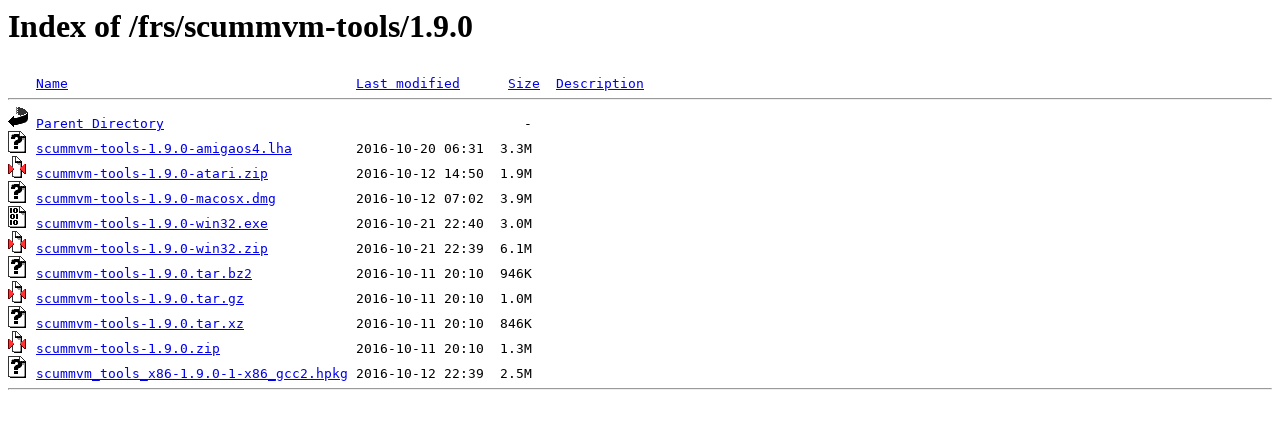

--- FILE ---
content_type: text/html;charset=UTF-8
request_url: https://downloads.scummvm.org/frs/scummvm-tools/1.9.0/
body_size: 478
content:
<!DOCTYPE HTML PUBLIC "-//W3C//DTD HTML 3.2 Final//EN">
<html>
 <head>
  <title>Index of /frs/scummvm-tools/1.9.0</title>
 </head>
 <body>
<h1>Index of /frs/scummvm-tools/1.9.0</h1>
<pre><img src="/icons/blank.gif" alt="Icon "> <a href="?C=N;O=D">Name</a>                                    <a href="?C=M;O=A">Last modified</a>      <a href="?C=S;O=A">Size</a>  <a href="?C=D;O=A">Description</a><hr><img src="/icons/back.gif" alt="[PARENTDIR]"> <a href="/frs/scummvm-tools/">Parent Directory</a>                                             -   
<img src="/icons/unknown.gif" alt="[   ]"> <a href="scummvm-tools-1.9.0-amigaos4.lha">scummvm-tools-1.9.0-amigaos4.lha</a>        2016-10-20 06:31  3.3M  
<img src="/icons/compressed.gif" alt="[   ]"> <a href="scummvm-tools-1.9.0-atari.zip">scummvm-tools-1.9.0-atari.zip</a>           2016-10-12 14:50  1.9M  
<img src="/icons/unknown.gif" alt="[   ]"> <a href="scummvm-tools-1.9.0-macosx.dmg">scummvm-tools-1.9.0-macosx.dmg</a>          2016-10-12 07:02  3.9M  
<img src="/icons/binary.gif" alt="[   ]"> <a href="scummvm-tools-1.9.0-win32.exe">scummvm-tools-1.9.0-win32.exe</a>           2016-10-21 22:40  3.0M  
<img src="/icons/compressed.gif" alt="[   ]"> <a href="scummvm-tools-1.9.0-win32.zip">scummvm-tools-1.9.0-win32.zip</a>           2016-10-21 22:39  6.1M  
<img src="/icons/unknown.gif" alt="[   ]"> <a href="scummvm-tools-1.9.0.tar.bz2">scummvm-tools-1.9.0.tar.bz2</a>             2016-10-11 20:10  946K  
<img src="/icons/compressed.gif" alt="[   ]"> <a href="scummvm-tools-1.9.0.tar.gz">scummvm-tools-1.9.0.tar.gz</a>              2016-10-11 20:10  1.0M  
<img src="/icons/unknown.gif" alt="[   ]"> <a href="scummvm-tools-1.9.0.tar.xz">scummvm-tools-1.9.0.tar.xz</a>              2016-10-11 20:10  846K  
<img src="/icons/compressed.gif" alt="[   ]"> <a href="scummvm-tools-1.9.0.zip">scummvm-tools-1.9.0.zip</a>                 2016-10-11 20:10  1.3M  
<img src="/icons/unknown.gif" alt="[   ]"> <a href="scummvm_tools_x86-1.9.0-1-x86_gcc2.hpkg">scummvm_tools_x86-1.9.0-1-x86_gcc2.hpkg</a> 2016-10-12 22:39  2.5M  
<hr></pre>
</body></html>
